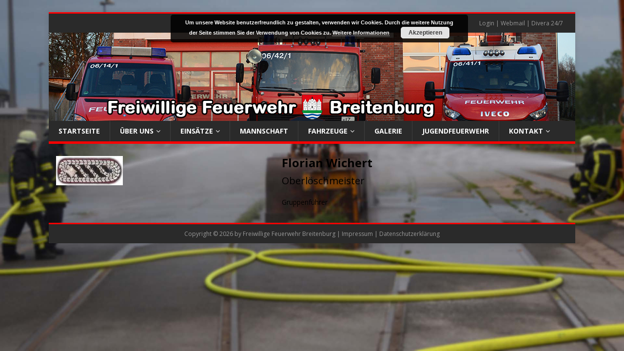

--- FILE ---
content_type: text/css
request_url: https://feuerwehr-breitenburg.de/wp-content/uploads/tlp-team/team-sc.css?ver=1651051418
body_size: 1300
content:
/*sc-2448-start*/.rt-team-container.rt-team-container-2448 .single-team-area .overlay a.detail-popup, .rt-team-container.rt-team-container-2448 .contact-info ul li i{color:rgba(3,103,191,0.8);}.rt-team-container.rt-team-container-2448 .single-team-area .skill-prog .fill,.tlp-team .rt-team-container.rt-team-container-2448 .tlp-content, .tlp-popup-wrap-2448 .tlp-tooltip + .tooltip > .tooltip-inner, .tlp-modal-2448 .tlp-tooltip + .tooltip > .tooltip-inner, .rt-modal-2448 .tlp-tooltip + .tooltip > .tooltip-inner,.rt-team-container.rt-team-container-2448 .layout1 .tlp-content,.rt-team-container.rt-team-container-2448 .layout11 .single-team-area .tlp-title,.rt-team-container.rt-team-container-2448 .carousel7 .single-team-area .team-name,.rt-team-container.rt-team-container-2448 .layout14 .rt-grid-item .tlp-overlay, .rt-team-container.rt-team-container-2448 .carousel8 .rt-grid-item .tlp-overlay,.rt-team-container.rt-team-container-2448 .isotope6 .single-team-area h3 .team-name,.rt-team-container.rt-team-container-2448 .carousel8 .rt-grid-item .tlp-overlay .social-icons:before,.rt-team-container.rt-team-container-2448 .layout14 .rt-grid-item .tlp-overlay .social-icons:before,.rt-team-container.rt-team-container-2448 .skill-prog .fill,.rt-team-container.rt-team-container-2448 .special-selected-top-wrap .ttp-label,#rt-smart-modal-container.rt-modal-2448 .rt-smart-modal-header,.rt-team-container.rt-team-container-2448 .layout6 .tlp-info-block, .rt-team-container.rt-team-container-2448 .isotope-free .tlp-content, .rt-team-container.rt-team-container-2448 .carousel9 .single-team-area .tlp-overlay{background:rgba(3,103,191,0.8) !important;}.rt-team-container.rt-team-container-2448 .layout15 .single-team-area:before,.rt-team-container.rt-team-container-2448 .isotope10 .single-team-area:before,.rt-team-container.rt-team-container-2448 .carousel11 .single-team-area:before{background:rgb(0,0,0)}#rt-smart-modal-container.loading.rt-modal-2448 .rt-spinner, .rt-team-container.rt-team-container-2448 .tlp-team-skill .tooltip.top .tooltip-arrow, .tlp-popup-wrap-2448 .tlp-tooltip + .tooltip > .tooltip-arrow, .tlp-modal-2448 .tlp-tooltip + .tooltip > .tooltip-arrow, .rt-modal-2448 .tlp-tooltip + .tooltip > .tooltip-arrow {border-top-color:rgba(3,103,191,0.8);}.rt-team-container.rt-team-container-2448 .layout6 .tlp-right-arrow:after{border-color: transparent rgba(3,103,191,0.8);}.rt-team-container.rt-team-container-2448 .layout6 .tlp-left-arrow:after{border-color:rgba(3,103,191,0.8) transparent transparent;}.rt-team-container.rt-team-container-2448 .layout12 .single-team-area h3 .team-name,.rt-team-container.rt-team-container-2448 .isotope6 .single-team-area h3 .team-name,.rt-team-container.rt-team-container-2448  .layout12 .single-team-area h3 .team-name,.rt-team-container.rt-team-container-2448 .isotope6 .single-team-area h3 .team-name {background:rgba(3,103,191,0.8);}.tlp-popup-wrap-2448 .skill-prog .fill, .tlp-modal-2448 .skill-prog .fill{background-color:rgba(3,103,191,0.8);}.rt-team-container.rt-team-container-2448 .special-selected-top-wrap .img:after{background:rgb(0,0,0)}#rt-smart-modal-container.rt-modal-2448 .rt-smart-modal-header a.rt-smart-nav-item{-webkit-text-stroke: 1px rgb(0,0,0);}#rt-smart-modal-container.rt-modal-2448 .rt-smart-modal-header a.rt-smart-modal-close{-webkit-text-stroke: 6px rgb(0,0,0);}.rt-team-container.rt-team-container-2448 h3,
                .rt-team-container.rt-team-container-2448 .isotope1 .team-member h3,
                .rt-team-container.rt-team-container-2448 h3 a,.rt-team-container.rt-team-container-2448 .overlay h3 a,
                .rt-team-container.rt-team-container-2448 .layout8 .tlp-overlay h3 a,
                .rt-team-container.rt-team-container-2448 .layout9 .single-team-area h3 a,
                .rt-team-container.rt-team-container-2448 .layout6 .tlp-info-block h3 a,
                .rt-team-container.rt-team-container-2448 .carousel11 .single-team-area .ttp-member-title h3 a,
                .rt-team-container.rt-team-container-2448 .layout10 .tlp-overlay .tlp-title h3 a,
                .rt-team-container.rt-team-container-2448 .layout11 .single-team-area .ttp-member-title h3 a,
                .rt-team-container.rt-team-container-2448 .layout12 .single-team-area h3 a,
                .rt-team-container.rt-team-container-2448 .layout15 .single-team-area .ttp-member-title h3 a,
                .rt-team-container.rt-team-container-2448 .isotope5 .tlp-overlay h3 a,
                .rt-team-container.rt-team-container-2448 .isotope6 .single-team-area h3 a,
                .rt-team-container.rt-team-container-2448 .isotope10 .single-team-area .ttp-member-title h3 a,
                .rt-team-container.rt-team-container-2448 .single-team-area .tlp-content h3 a{ color:#ff3a3a;font-weight:bold; }.rt-team-container.rt-team-container-2448 .short-bio p,.rt-team-container.rt-team-container-2448 .short-bio p a,.rt-team-container.rt-team-container-2448 .overlay .short-bio p, .rt-team-container.rt-team-container-2448 .overlay .short-bio p a{color:#ff0002;font-weight:bold;}.rt-team-container.rt-team-container-2448 .social-icons a{background:#2254e8;}/*sc-2448-end*//*sc-2461-start*/.rt-team-container.rt-team-container-2461 .single-team-area .overlay a.detail-popup, .rt-team-container.rt-team-container-2461 .contact-info ul li i{color:rgba(3,103,191,0.8);}.rt-team-container.rt-team-container-2461 .single-team-area .skill-prog .fill,.tlp-team .rt-team-container.rt-team-container-2461 .tlp-content, .tlp-popup-wrap-2461 .tlp-tooltip + .tooltip > .tooltip-inner, .tlp-modal-2461 .tlp-tooltip + .tooltip > .tooltip-inner, .rt-modal-2461 .tlp-tooltip + .tooltip > .tooltip-inner,.rt-team-container.rt-team-container-2461 .layout1 .tlp-content,.rt-team-container.rt-team-container-2461 .layout11 .single-team-area .tlp-title,.rt-team-container.rt-team-container-2461 .carousel7 .single-team-area .team-name,.rt-team-container.rt-team-container-2461 .layout14 .rt-grid-item .tlp-overlay, .rt-team-container.rt-team-container-2461 .carousel8 .rt-grid-item .tlp-overlay,.rt-team-container.rt-team-container-2461 .isotope6 .single-team-area h3 .team-name,.rt-team-container.rt-team-container-2461 .carousel8 .rt-grid-item .tlp-overlay .social-icons:before,.rt-team-container.rt-team-container-2461 .layout14 .rt-grid-item .tlp-overlay .social-icons:before,.rt-team-container.rt-team-container-2461 .skill-prog .fill,.rt-team-container.rt-team-container-2461 .special-selected-top-wrap .ttp-label,#rt-smart-modal-container.rt-modal-2461 .rt-smart-modal-header,.rt-team-container.rt-team-container-2461 .layout6 .tlp-info-block, .rt-team-container.rt-team-container-2461 .isotope-free .tlp-content, .rt-team-container.rt-team-container-2461 .carousel9 .single-team-area .tlp-overlay{background:rgba(3,103,191,0.8) !important;}.rt-team-container.rt-team-container-2461 .layout15 .single-team-area:before,.rt-team-container.rt-team-container-2461 .isotope10 .single-team-area:before,.rt-team-container.rt-team-container-2461 .carousel11 .single-team-area:before{background:rgb(0,0,0)}#rt-smart-modal-container.loading.rt-modal-2461 .rt-spinner, .rt-team-container.rt-team-container-2461 .tlp-team-skill .tooltip.top .tooltip-arrow, .tlp-popup-wrap-2461 .tlp-tooltip + .tooltip > .tooltip-arrow, .tlp-modal-2461 .tlp-tooltip + .tooltip > .tooltip-arrow, .rt-modal-2461 .tlp-tooltip + .tooltip > .tooltip-arrow {border-top-color:rgba(3,103,191,0.8);}.rt-team-container.rt-team-container-2461 .layout6 .tlp-right-arrow:after{border-color: transparent rgba(3,103,191,0.8);}.rt-team-container.rt-team-container-2461 .layout6 .tlp-left-arrow:after{border-color:rgba(3,103,191,0.8) transparent transparent;}.rt-team-container.rt-team-container-2461 .layout12 .single-team-area h3 .team-name,.rt-team-container.rt-team-container-2461 .isotope6 .single-team-area h3 .team-name,.rt-team-container.rt-team-container-2461  .layout12 .single-team-area h3 .team-name,.rt-team-container.rt-team-container-2461 .isotope6 .single-team-area h3 .team-name {background:rgba(3,103,191,0.8);}.tlp-popup-wrap-2461 .skill-prog .fill, .tlp-modal-2461 .skill-prog .fill{background-color:rgba(3,103,191,0.8);}.rt-team-container.rt-team-container-2461 .special-selected-top-wrap .img:after{background:rgb(0,0,0)}#rt-smart-modal-container.rt-modal-2461 .rt-smart-modal-header a.rt-smart-nav-item{-webkit-text-stroke: 1px rgb(0,0,0);}#rt-smart-modal-container.rt-modal-2461 .rt-smart-modal-header a.rt-smart-modal-close{-webkit-text-stroke: 6px rgb(0,0,0);}.rt-team-container.rt-team-container-2461 h3,
                .rt-team-container.rt-team-container-2461 .isotope1 .team-member h3,
                .rt-team-container.rt-team-container-2461 h3 a,.rt-team-container.rt-team-container-2461 .overlay h3 a,
                .rt-team-container.rt-team-container-2461 .layout8 .tlp-overlay h3 a,
                .rt-team-container.rt-team-container-2461 .layout9 .single-team-area h3 a,
                .rt-team-container.rt-team-container-2461 .layout6 .tlp-info-block h3 a,
                .rt-team-container.rt-team-container-2461 .carousel11 .single-team-area .ttp-member-title h3 a,
                .rt-team-container.rt-team-container-2461 .layout10 .tlp-overlay .tlp-title h3 a,
                .rt-team-container.rt-team-container-2461 .layout11 .single-team-area .ttp-member-title h3 a,
                .rt-team-container.rt-team-container-2461 .layout12 .single-team-area h3 a,
                .rt-team-container.rt-team-container-2461 .layout15 .single-team-area .ttp-member-title h3 a,
                .rt-team-container.rt-team-container-2461 .isotope5 .tlp-overlay h3 a,
                .rt-team-container.rt-team-container-2461 .isotope6 .single-team-area h3 a,
                .rt-team-container.rt-team-container-2461 .isotope10 .single-team-area .ttp-member-title h3 a,
                .rt-team-container.rt-team-container-2461 .single-team-area .tlp-content h3 a{ font-weight:bolder; }.rt-team-container.rt-team-container-2461 .short-bio p,.rt-team-container.rt-team-container-2461 .short-bio p a,.rt-team-container.rt-team-container-2461 .overlay .short-bio p, .rt-team-container.rt-team-container-2461 .overlay .short-bio p a{color:#ff0002;font-weight:bolder;}.rt-team-container.rt-team-container-2461 .social-icons a{background:#2254e8;}/*sc-2461-end*/